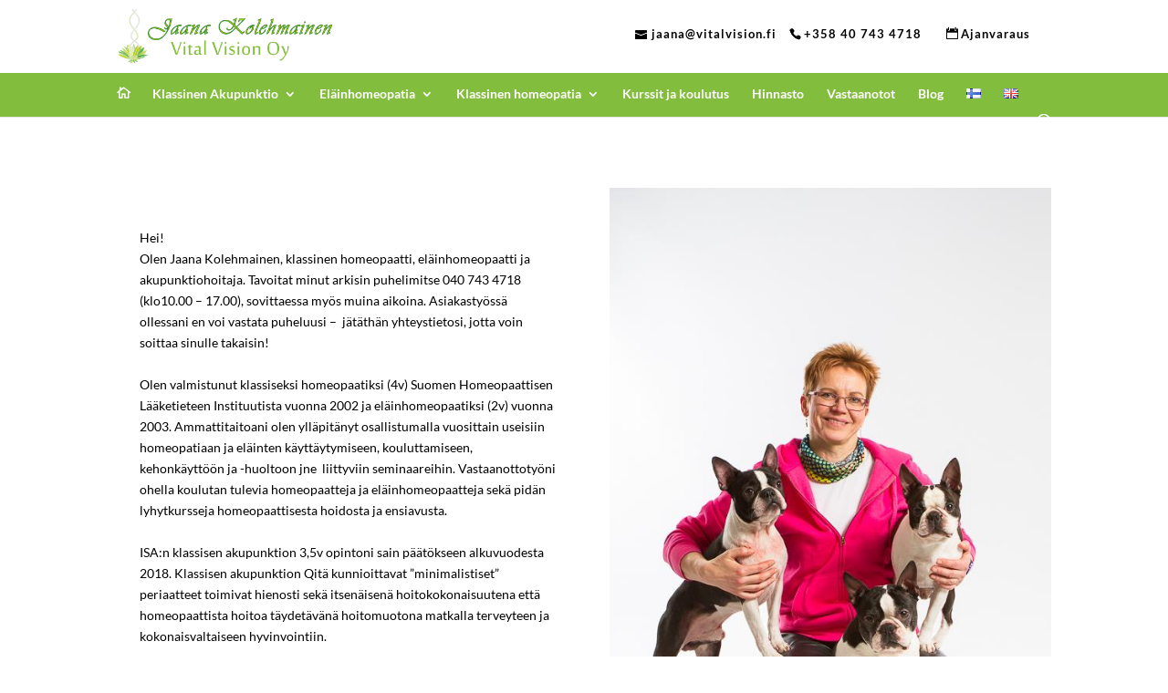

--- FILE ---
content_type: text/css
request_url: https://vitalvision.fi/wp-content/cache/minify/82851.css
body_size: 11350
content:
div[class^=next_b3_testimonial_grid_slider_swiper_].swiper-button-next:after,div[class^=prev_b3_testimonial_grid_slider_swiper_].swiper-button-prev:after{display:none}.et-fb-modal-settings--modules_all .et_fb_b3_testimonial_grid_slider{background-color:#677482!important;color:#b5bdc4!important}.et-fb-modal-settings--modules_all .et_fb_b3_testimonial_grid_slider:hover{background-color:#677482!important;color:#fff!important}.et-fb-modal-settings--modules_all .et_fb_b3_testimonial_grid_slider:before,.et_pb_saved_layouts_list .et_fb_b3_testimonial_grid_slider:before{content:"*"!important}#et-boc .et_pb_b3_testimonial_grid_slider .swiper-pagination{text-align:center}#et-boc .et_pb_testimonial_slider .swiper-pagination{text-align:center}.et-fb-modal-settings--modules_all .et_fb_testimonial_slider{background-color:#677482!important;color:#b5bdc4!important}.et-fb-modal-settings--modules_all .et_fb_testimonial_slider:hover{background-color:#677482!important;color:#fff!important}.et-fb-modal-settings--modules_all .et_fb_testimonial_slider:before,.et_pb_saved_layouts_list .et_fb_testimonial_slider:before{content:"*"!important}.et-fb-modal-settings--modules_all .et_fb_b3_testimonial_archive{background-color:#677482!important;color:#b5bdc4!important}.et-fb-modal-settings--modules_all .et_fb_b3_testimonial_archive:hover{background-color:#677482!important;color:#fff!important}.et-fb-modal-settings--modules_all .et_fb_b3_testimonial_archive:before,.et_pb_saved_layouts_list .et_fb_b3_testimonial_archive:before{content:"*"!important}.wp-pagenavi{clear:both}.wp-pagenavi a, .wp-pagenavi
span{text-decoration:none;border:1px
solid #BFBFBF;padding:3px
5px;margin:2px}.wp-pagenavi a:hover, .wp-pagenavi
span.current{border-color:#000}.wp-pagenavi
span.current{font-weight:bold}/**
 * Swiper 5.4.5
 * Most modern mobile touch slider and framework with hardware accelerated transitions
 * http://swiperjs.com
 *
 * Copyright 2014-2020 Vladimir Kharlampidi
 *
 * Released under the MIT License
 *
 * Released on: June 16, 2020
 */

@font-face{font-family:swiper-icons;src:url("data:application/font-woff;charset=utf-8;base64, [base64]//wADZ2x5ZgAAAywAAADMAAAD2MHtryVoZWFkAAABbAAAADAAAAA2E2+eoWhoZWEAAAGcAAAAHwAAACQC9gDzaG10eAAAAigAAAAZAAAArgJkABFsb2NhAAAC0AAAAFoAAABaFQAUGG1heHAAAAG8AAAAHwAAACAAcABAbmFtZQAAA/gAAAE5AAACXvFdBwlwb3N0AAAFNAAAAGIAAACE5s74hXjaY2BkYGAAYpf5Hu/j+W2+MnAzMYDAzaX6QjD6/4//Bxj5GA8AuRwMYGkAPywL13jaY2BkYGA88P8Agx4j+/8fQDYfA1AEBWgDAIB2BOoAeNpjYGRgYNBh4GdgYgABEMnIABJzYNADCQAACWgAsQB42mNgYfzCOIGBlYGB0YcxjYGBwR1Kf2WQZGhhYGBiYGVmgAFGBiQQkOaawtDAoMBQxXjg/wEGPcYDDA4wNUA2CCgwsAAAO4EL6gAAeNpj2M0gyAACqxgGNWBkZ2D4/wMA+xkDdgAAAHjaY2BgYGaAYBkGRgYQiAHyGMF8FgYHIM3DwMHABGQrMOgyWDLEM1T9/w8UBfEMgLzE////P/5//f/V/xv+r4eaAAeMbAxwIUYmIMHEgKYAYjUcsDAwsLKxc3BycfPw8jEQA/[base64]/uznmfPFBNODM2K7MTQ45YEAZqGP81AmGGcF3iPqOop0r1SPTaTbVkfUe4HXj97wYE+yNwWYxwWu4v1ugWHgo3S1XdZEVqWM7ET0cfnLGxWfkgR42o2PvWrDMBSFj/IHLaF0zKjRgdiVMwScNRAoWUoH78Y2icB/yIY09An6AH2Bdu/UB+yxopYshQiEvnvu0dURgDt8QeC8PDw7Fpji3fEA4z/PEJ6YOB5hKh4dj3EvXhxPqH/SKUY3rJ7srZ4FZnh1PMAtPhwP6fl2PMJMPDgeQ4rY8YT6Gzao0eAEA409DuggmTnFnOcSCiEiLMgxCiTI6Cq5DZUd3Qmp10vO0LaLTd2cjN4fOumlc7lUYbSQcZFkutRG7g6JKZKy0RmdLY680CDnEJ+UMkpFFe1RN7nxdVpXrC4aTtnaurOnYercZg2YVmLN/d/gczfEimrE/fs/bOuq29Zmn8tloORaXgZgGa78yO9/cnXm2BpaGvq25Dv9S4E9+5SIc9PqupJKhYFSSl47+Qcr1mYNAAAAeNptw0cKwkAAAMDZJA8Q7OUJvkLsPfZ6zFVERPy8qHh2YER+3i/BP83vIBLLySsoKimrqKqpa2hp6+jq6RsYGhmbmJqZSy0sraxtbO3sHRydnEMU4uR6yx7JJXveP7WrDycAAAAAAAH//wACeNpjYGRgYOABYhkgZgJCZgZNBkYGLQZtIJsFLMYAAAw3ALgAeNolizEKgDAQBCchRbC2sFER0YD6qVQiBCv/H9ezGI6Z5XBAw8CBK/m5iQQVauVbXLnOrMZv2oLdKFa8Pjuru2hJzGabmOSLzNMzvutpB3N42mNgZGBg4GKQYzBhYMxJLMlj4GBgAYow/P/PAJJhLM6sSoWKfWCAAwDAjgbRAAB42mNgYGBkAIIbCZo5IPrmUn0hGA0AO8EFTQAA") format("woff");font-weight:400;font-style:normal}:root{--swiper-theme-color:#007aff}.swiper-container{margin-left:auto;margin-right:auto;position:relative;overflow:hidden;list-style:none;padding:0;z-index:1}.swiper-container-vertical>.swiper-wrapper{flex-direction:column}.swiper-wrapper{position:relative;width:100%;height:100%;z-index:1;display:flex;transition-property:transform;box-sizing:content-box}.swiper-container-android .swiper-slide,.swiper-wrapper{transform:translate3d(0px,0,0)}.swiper-container-multirow>.swiper-wrapper{flex-wrap:wrap}.swiper-container-multirow-column>.swiper-wrapper{flex-wrap:wrap;flex-direction:column}.swiper-container-free-mode>.swiper-wrapper{transition-timing-function:ease-out;margin:0 auto}.swiper-slide{flex-shrink:0;width:100%;height:100%;position:relative;transition-property:transform}.swiper-slide-invisible-blank{visibility:hidden}.swiper-container-autoheight,.swiper-container-autoheight .swiper-slide{height:auto}.swiper-container-autoheight .swiper-wrapper{align-items:flex-start;transition-property:transform,height}.swiper-container-3d{perspective:1200px}.swiper-container-3d .swiper-cube-shadow,.swiper-container-3d .swiper-slide,.swiper-container-3d .swiper-slide-shadow-bottom,.swiper-container-3d .swiper-slide-shadow-left,.swiper-container-3d .swiper-slide-shadow-right,.swiper-container-3d .swiper-slide-shadow-top,.swiper-container-3d .swiper-wrapper{transform-style:preserve-3d}.swiper-container-3d .swiper-slide-shadow-bottom,.swiper-container-3d .swiper-slide-shadow-left,.swiper-container-3d .swiper-slide-shadow-right,.swiper-container-3d .swiper-slide-shadow-top{position:absolute;left:0;top:0;width:100%;height:100%;pointer-events:none;z-index:10}.swiper-container-3d .swiper-slide-shadow-left{background-image:linear-gradient(to left,rgba(0,0,0,.5),rgba(0,0,0,0))}.swiper-container-3d .swiper-slide-shadow-right{background-image:linear-gradient(to right,rgba(0,0,0,.5),rgba(0,0,0,0))}.swiper-container-3d .swiper-slide-shadow-top{background-image:linear-gradient(to top,rgba(0,0,0,.5),rgba(0,0,0,0))}.swiper-container-3d .swiper-slide-shadow-bottom{background-image:linear-gradient(to bottom,rgba(0,0,0,.5),rgba(0,0,0,0))}.swiper-container-css-mode>.swiper-wrapper{overflow:auto;scrollbar-width:none;-ms-overflow-style:none}.swiper-container-css-mode>.swiper-wrapper::-webkit-scrollbar{display:none}.swiper-container-css-mode>.swiper-wrapper>.swiper-slide{scroll-snap-align:start start}.swiper-container-horizontal.swiper-container-css-mode>.swiper-wrapper{scroll-snap-type:x mandatory}.swiper-container-vertical.swiper-container-css-mode>.swiper-wrapper{scroll-snap-type:y mandatory}:root{--swiper-navigation-size:44px}.swiper-button-next,.swiper-button-prev{position:absolute;top:50%;width:calc(var(--swiper-navigation-size)/ 44 * 27);height:var(--swiper-navigation-size);margin-top:calc(-1 * var(--swiper-navigation-size)/ 2);z-index:10;cursor:pointer;display:flex;align-items:center;justify-content:center;color:var(--swiper-navigation-color,var(--swiper-theme-color))}.swiper-button-next.swiper-button-disabled,.swiper-button-prev.swiper-button-disabled{opacity:.35;cursor:auto;pointer-events:none}.swiper-button-next:after,.swiper-button-prev:after{font-family:swiper-icons;font-size:var(--swiper-navigation-size);text-transform:none!important;letter-spacing:0;text-transform:none;font-variant:initial;line-height:1}.swiper-button-prev,.swiper-container-rtl .swiper-button-next{left:10px;right:auto}.swiper-button-prev:after,.swiper-container-rtl .swiper-button-next:after{content:'prev'}.swiper-button-next,.swiper-container-rtl .swiper-button-prev{right:10px;left:auto}.swiper-button-next:after,.swiper-container-rtl .swiper-button-prev:after{content:'next'}.swiper-button-next.swiper-button-white,.swiper-button-prev.swiper-button-white{--swiper-navigation-color:#ffffff}.swiper-button-next.swiper-button-black,.swiper-button-prev.swiper-button-black{--swiper-navigation-color:#000000}.swiper-button-lock{display:none}.swiper-pagination{position:absolute;text-align:center;transition:.3s opacity;transform:translate3d(0,0,0);z-index:10}.swiper-pagination.swiper-pagination-hidden{opacity:0}.swiper-container-horizontal>.swiper-pagination-bullets,.swiper-pagination-custom,.swiper-pagination-fraction{bottom:10px;left:0;width:100%}.swiper-pagination-bullets-dynamic{overflow:hidden;font-size:0}.swiper-pagination-bullets-dynamic .swiper-pagination-bullet{transform:scale(.33);position:relative}.swiper-pagination-bullets-dynamic .swiper-pagination-bullet-active{transform:scale(1)}.swiper-pagination-bullets-dynamic .swiper-pagination-bullet-active-main{transform:scale(1)}.swiper-pagination-bullets-dynamic .swiper-pagination-bullet-active-prev{transform:scale(.66)}.swiper-pagination-bullets-dynamic .swiper-pagination-bullet-active-prev-prev{transform:scale(.33)}.swiper-pagination-bullets-dynamic .swiper-pagination-bullet-active-next{transform:scale(.66)}.swiper-pagination-bullets-dynamic .swiper-pagination-bullet-active-next-next{transform:scale(.33)}.swiper-pagination-bullet{width:8px;height:8px;display:inline-block;border-radius:100%;background:#000;opacity:.2}button.swiper-pagination-bullet{border:none;margin:0;padding:0;box-shadow:none;-webkit-appearance:none;-moz-appearance:none;appearance:none}.swiper-pagination-clickable .swiper-pagination-bullet{cursor:pointer}.swiper-pagination-bullet-active{opacity:1;background:var(--swiper-pagination-color,var(--swiper-theme-color))}.swiper-container-vertical>.swiper-pagination-bullets{right:10px;top:50%;transform:translate3d(0px,-50%,0)}.swiper-container-vertical>.swiper-pagination-bullets .swiper-pagination-bullet{margin:6px 0;display:block}.swiper-container-vertical>.swiper-pagination-bullets.swiper-pagination-bullets-dynamic{top:50%;transform:translateY(-50%);width:8px}.swiper-container-vertical>.swiper-pagination-bullets.swiper-pagination-bullets-dynamic .swiper-pagination-bullet{display:inline-block;transition:.2s transform,.2s top}.swiper-container-horizontal>.swiper-pagination-bullets .swiper-pagination-bullet{margin:0 4px}.swiper-container-horizontal>.swiper-pagination-bullets.swiper-pagination-bullets-dynamic{left:50%;transform:translateX(-50%);white-space:nowrap}.swiper-container-horizontal>.swiper-pagination-bullets.swiper-pagination-bullets-dynamic .swiper-pagination-bullet{transition:.2s transform,.2s left}.swiper-container-horizontal.swiper-container-rtl>.swiper-pagination-bullets-dynamic .swiper-pagination-bullet{transition:.2s transform,.2s right}.swiper-pagination-progressbar{background:rgba(0,0,0,.25);position:absolute}.swiper-pagination-progressbar .swiper-pagination-progressbar-fill{background:var(--swiper-pagination-color,var(--swiper-theme-color));position:absolute;left:0;top:0;width:100%;height:100%;transform:scale(0);transform-origin:left top}.swiper-container-rtl .swiper-pagination-progressbar .swiper-pagination-progressbar-fill{transform-origin:right top}.swiper-container-horizontal>.swiper-pagination-progressbar,.swiper-container-vertical>.swiper-pagination-progressbar.swiper-pagination-progressbar-opposite{width:100%;height:4px;left:0;top:0}.swiper-container-horizontal>.swiper-pagination-progressbar.swiper-pagination-progressbar-opposite,.swiper-container-vertical>.swiper-pagination-progressbar{width:4px;height:100%;left:0;top:0}.swiper-pagination-white{--swiper-pagination-color:#ffffff}.swiper-pagination-black{--swiper-pagination-color:#000000}.swiper-pagination-lock{display:none}.swiper-scrollbar{border-radius:10px;position:relative;-ms-touch-action:none;background:rgba(0,0,0,.1)}.swiper-container-horizontal>.swiper-scrollbar{position:absolute;left:1%;bottom:3px;z-index:50;height:5px;width:98%}.swiper-container-vertical>.swiper-scrollbar{position:absolute;right:3px;top:1%;z-index:50;width:5px;height:98%}.swiper-scrollbar-drag{height:100%;width:100%;position:relative;background:rgba(0,0,0,.5);border-radius:10px;left:0;top:0}.swiper-scrollbar-cursor-drag{cursor:move}.swiper-scrollbar-lock{display:none}.swiper-zoom-container{width:100%;height:100%;display:flex;justify-content:center;align-items:center;text-align:center}.swiper-zoom-container>canvas,.swiper-zoom-container>img,.swiper-zoom-container>svg{max-width:100%;max-height:100%;object-fit:contain}.swiper-slide-zoomed{cursor:move}.swiper-lazy-preloader{width:42px;height:42px;position:absolute;left:50%;top:50%;margin-left:-21px;margin-top:-21px;z-index:10;transform-origin:50%;animation:swiper-preloader-spin 1s infinite linear;box-sizing:border-box;border:4px solid var(--swiper-preloader-color,var(--swiper-theme-color));border-radius:50%;border-top-color:transparent}.swiper-lazy-preloader-white{--swiper-preloader-color:#fff}.swiper-lazy-preloader-black{--swiper-preloader-color:#000}@keyframes swiper-preloader-spin{100%{transform:rotate(360deg)}}.swiper-container .swiper-notification{position:absolute;left:0;top:0;pointer-events:none;opacity:0;z-index:-1000}.swiper-container-fade.swiper-container-free-mode .swiper-slide{transition-timing-function:ease-out}.swiper-container-fade .swiper-slide{pointer-events:none;transition-property:opacity}.swiper-container-fade .swiper-slide .swiper-slide{pointer-events:none}.swiper-container-fade .swiper-slide-active,.swiper-container-fade .swiper-slide-active .swiper-slide-active{pointer-events:auto}.swiper-container-cube{overflow:visible}.swiper-container-cube .swiper-slide{pointer-events:none;-webkit-backface-visibility:hidden;backface-visibility:hidden;z-index:1;visibility:hidden;transform-origin:0 0;width:100%;height:100%}.swiper-container-cube .swiper-slide .swiper-slide{pointer-events:none}.swiper-container-cube.swiper-container-rtl .swiper-slide{transform-origin:100% 0}.swiper-container-cube .swiper-slide-active,.swiper-container-cube .swiper-slide-active .swiper-slide-active{pointer-events:auto}.swiper-container-cube .swiper-slide-active,.swiper-container-cube .swiper-slide-next,.swiper-container-cube .swiper-slide-next+.swiper-slide,.swiper-container-cube .swiper-slide-prev{pointer-events:auto;visibility:visible}.swiper-container-cube .swiper-slide-shadow-bottom,.swiper-container-cube .swiper-slide-shadow-left,.swiper-container-cube .swiper-slide-shadow-right,.swiper-container-cube .swiper-slide-shadow-top{z-index:0;-webkit-backface-visibility:hidden;backface-visibility:hidden}.swiper-container-cube .swiper-cube-shadow{position:absolute;left:0;bottom:0px;width:100%;height:100%;background:#000;opacity:.6;-webkit-filter:blur(50px);filter:blur(50px);z-index:0}.swiper-container-flip{overflow:visible}.swiper-container-flip .swiper-slide{pointer-events:none;-webkit-backface-visibility:hidden;backface-visibility:hidden;z-index:1}.swiper-container-flip .swiper-slide .swiper-slide{pointer-events:none}.swiper-container-flip .swiper-slide-active,.swiper-container-flip .swiper-slide-active .swiper-slide-active{pointer-events:auto}.swiper-container-flip .swiper-slide-shadow-bottom,.swiper-container-flip .swiper-slide-shadow-left,.swiper-container-flip .swiper-slide-shadow-right,.swiper-container-flip .swiper-slide-shadow-top{z-index:0;-webkit-backface-visibility:hidden;backface-visibility:hidden}
div[class^="ts_next_testi_"].swiper-button-next:after,div[class^="ts_prev_testi_"].swiper-button-prev:after,div[class^="prev_b3_testimonial_grid_slider_swiper_"].swiper-button-prev:after,div[class^="next_b3_testimonial_grid_slider_swiper_"].swiper-button-next:after{display:none}.et-db .b3testimonialgridslider_main , #et-boc
.b3testimonialgridslider_main{position:relative}.et-db .b3testimonialgridslider_main  .swiper-button-prev, #et-boc .b3testimonialgridslider_main  .swiper-button-prev{left:-40px;font-family:'ETmodules' !important}.et-db .b3testimonialgridslider_main .swiper-button-next, #et-boc .b3testimonialgridslider_main .swiper-button-next{right:-40px;font-family:'ETmodules' !important}.et-db .b3testimonialgridslider_main .swiper-button-prev,#et-boc .swiper-button-next, #et-boc .b3testimonialgridslider_main .swiper-button-prev,#et-boc .swiper-button-next{top:45%}.et-db .b3testimonialgridslider_main .b3testimonialgridslider .swiper-wrapper, #et-boc .b3testimonialgridslider_main .b3testimonialgridslider .swiper-wrapper{margin-bottom:85px}.et-db .b3testimonialgridslider_main .ps_pagination .swiper-pagination-bullet, #et-boc .b3testimonialgridslider_main .ps_pagination .swiper-pagination-bullet{width:15px;height:15px}.et-db .b3testimonialgridslider_main .swiper-pagination-bullet.swiper-pagination-bullet-active, #et-boc .b3testimonialgridslider_main .swiper-pagination-bullet.swiper-pagination-bullet-active{background:#a9b5bd none repeat scroll 0 0}.et-db .b3testimonialgridslider_main .swiper-pagination-bullet, #et-boc .b3testimonialgridslider_main .swiper-pagination-bullet{border-radius:100%}.et-db .b3testimonialgridslider_main .swiper-container-horizontal>.swiper-pagination-bullets .swiper-pagination-bullet, #et-boc .b3testimonialgridslider_main .swiper-container-horizontal>.swiper-pagination-bullets .swiper-pagination-bullet{margin:0
4px}.et-db .b3testimonialgridslider_main .swiper-pagination-bullet , #et-boc .b3testimonialgridslider_main .swiper-pagination-bullet{background:#909eab none repeat scroll 0 0}.et-db .b3testimonialgridslider_main .swiper-button-next, #et-boc .b3testimonialgridslider_main .swiper-button-next,
.et-db .b3testimonialgridslider_main .swiper-button-prev, #et-boc .b3testimonialgridslider_main .swiper-button-prev,
.et-db .b3testimonialgridslider_main .swiper-container-rtl .swiper-button-prev, #et-boc .b3testimonialgridslider_main .swiper-container-rtl .swiper-button-prev,
.et-db .b3testimonialgridslider_main .swiper-container-rtl .swiper-button-next, #et-boc .b3testimonialgridslider_main .swiper-container-rtl .swiper-button-next{fill:#a9b5bd}.et-db .b3testimonialgridslider_main .swiper-button-next, #et-boc .b3testimonialgridslider_main .swiper-button-next,
.et-db .b3testimonialgridslider_main .swiper-container-rtl .swiper-button-next, #et-boc .b3testimonialgridslider_main .swiper-container-rtl .swiper-button-next,
.et-db .b3testimonialgridslider_main .swiper-button-prev, #et-boc .b3testimonialgridslider_main .swiper-button-prev,
.et-db .b3testimonialgridslider_main .swiper-container-rtl .swiper-button-prev, #et-boc .b3testimonialgridslider_main .swiper-container-rtl .swiper-button-prev{background-image:none !important;width:auto !important;height:auto !important}.et-db .b3testimonialgridslider_main .testi_readmore a.testi_readmore_a, #et-boc .b3testimonialgridslider_main .testi_readmore
a.testi_readmore_a{font-style:italic}.b3testimonialgridslider_quote:before{position:absolute;font-family:"ETmodules";color:#000;top:70px;left:0px;background:none !important;font-size:300px;content:"\7b";font-style:normal}@media only screen and (max-width: 768px){.b3testimonialgridslider_quote:before{top:40px;font-size:150px}.swiper-button-prev,.swiper-button-next{top:40%}.swiper-button-prev{left:-30px}.swiper-button-next{right:-30px}}.et-db .b3testimonialgridslider_image , #et-boc
.b3testimonialgridslider_image{display:inline-block;margin-right:25px}.et-db .et_pb_b3_testimonial_grid_slider .b3testimonialgridslider_testimonial_text, #et-boc .et_pb_b3_testimonial_grid_slider
.b3testimonialgridslider_testimonial_text{font-size:15px;line-height:1.8em;position:relative;color:#8d8d8d;margin-bottom:20px;text-align:center}.et-db .et_pb_b3_testimonial_grid_slider .b3testimonialgridslider_testimonial_text .et_pb_section, #et-boc .et_pb_b3_testimonial_grid_slider .b3testimonialgridslider_testimonial_text
.et_pb_section{margin:0;padding:0px}.et-db .et_pb_b3_testimonial_grid_slider .b3testimonialgridslider_testimonial_text .et_pb_section .et_pb_row, #et-boc .et_pb_b3_testimonial_grid_slider .b3testimonialgridslider_testimonial_text .et_pb_section
.et_pb_row{padding:0px}.et-db .et_pb_b3_testimonial_grid_slider .b3testimonialgridslider_testimonial_name, #et-boc .et_pb_b3_testimonial_grid_slider .b3testimonialgridslider_testimonial_name,
.et-db .et_pb_b3_testimonial_grid_slider .b3testimonialgridslider_testimonial_company_name, #et-boc .et_pb_b3_testimonial_grid_slider
.b3testimonialgridslider_testimonial_company_name{font-weight:bold;font-size:18px;display:block;color:#424242;text-align:center}.et-db .et_pb_b3_testimonial_grid_slider .b3testimonialgridslider_testimonial_company_name, #et-boc .et_pb_b3_testimonial_grid_slider
.b3testimonialgridslider_testimonial_company_name{margin-bottom:15px}.et-db .et_pb_b3_testimonial_grid_slider .b3testimonialgridslider_testimonial_company_name, #et-boc .et_pb_b3_testimonial_grid_slider .b3testimonialgridslider_testimonial_company_name,#et-boc .b3testimonialgridslider_testimonial_company_name
a{font-weight:bold;font-size:15px}.et-db .coverflow_box_on .swiper-container-3d, #et-boc .coverflow_box_on .swiper-container-3d{padding:35px
0}.et-db .coverflow_box_off .b3testimonialgridslider_grid, #et-boc .coverflow_box_off .b3testimonialgridslider_grid,
.et-db .coverflow_box_on .swiper-slide, #et-boc .coverflow_box_on .swiper-slide{border:1px
solid #dfdfdf}.et-db .b3testimonialgridslider_grid , .et-db #et-boc
.b3testimonialgridslider_grid{padding:25px
25px;border-radius:5px}.et-db .b3testimonialgridslider_grid article, #et-boc .b3testimonialgridslider_grid
article{position:relative}.et-db .b3testimonialgridslider_grid article .b3testimonialgridslider_quote.b3testimonialgridslider_grid_quote:before ,  #et-boc .et-db .b3testimonialgridslider_grid article .b3testimonialgridslider_quote.b3testimonialgridslider_grid_quote:before{font-size:90px}.et-db .b3testimonialgridslider_grid .b3_archive_testimonial_name, #et-boc .b3testimonialgridslider_grid
.b3_archive_testimonial_name{display:block;margin-top:25px}.et-db .et_pb_b3_testimonial_grid_slider .b3testimonialgridslider_testimonial_center, #et-boc .et_pb_b3_testimonial_grid_slider
.b3testimonialgridslider_testimonial_center{text-align:center}.et-db .et_pb_b3_testimonial_grid_slider .b3testimonialgridslider_image, #et-boc .et_pb_b3_testimonial_grid_slider
.b3testimonialgridslider_image{width:100%;margin-right:0;margin-bottom:15px}.et-db .et_pb_b3_testimonial_grid_slider .b3testimonialgridslider_image img, #et-boc .et_pb_b3_testimonial_grid_slider .b3testimonialgridslider_image
img{border-radius:100px;width:105px;height:105px;border-style:solid}.et-db .b3testimonialgridslider_grid article .b3testimonialgridslider_quote.b3testimonialgridslider_grid_quote.quote_icon_class::before, #et-boc .b3testimonialgridslider_grid article .b3testimonialgridslider_quote.b3testimonialgridslider_grid_quote.quote_icon_class::before{left:-25px;top:0px}@media screen and (max-width: 360px){.et-db .b3testimonialgridslider_grid article .b3testimonialgridslider_quote.b3testimonialgridslider_grid_quote::before ,#et-boc .b3testimonialgridslider_grid article .b3testimonialgridslider_quote.b3testimonialgridslider_grid_quote::before{left:-25px}}@font-face{font-family:'TS-Custom-Font';src:url('/wp-content/plugins/divi-testimonial-slider/assets/fonts/TS-Custom-Font.eot?1rlyj6');src:url('/wp-content/plugins/divi-testimonial-slider/assets/fonts/TS-Custom-Font.eot?1rlyj6#iefix') format('embedded-opentype'),
url('/wp-content/plugins/divi-testimonial-slider/assets/fonts/TS-Custom-Font.ttf?1rlyj6') format('truetype'),
url('/wp-content/plugins/divi-testimonial-slider/assets/fonts/TS-Custom-Font.woff?1rlyj6') format('woff'),
url('/wp-content/plugins/divi-testimonial-slider/assets/fonts/TS-Custom-Font.svg?1rlyj6#TS-Custom-Font') format('svg');font-weight:normal;font-style:normal}.b3testimonialgridslider_main [class^="icon-"],.b3testimonialgridslider_main [class*=" icon-"]{font-family:'TS-Custom-Font' !important;speak:none;font-style:normal;font-weight:normal;font-variant:normal;text-transform:none;line-height:1;-webkit-font-smoothing:antialiased;-moz-osx-font-smoothing:grayscale}.b3testimonialgridslider_main .icon-star-solid:before{content:"\e900";font-family:'TS-Custom-Font' !important}.b3testimonialgridslider_main .b3-back-stars.b3star_style1 .icon-star-solid:before{opacity:0.5}.b3testimonialgridslider_main .b3-front-stars.b3star_style1 .icon-star-solid:before{opacity:1}.b3testimonialgridslider_main .icon-star-outline:before{content:"\e901";font-family:'TS-Custom-Font' !important}.b3testimonialgridslider_main .icon-star-rounded-solid:before{content:"\e902";font-family:'TS-Custom-Font' !important}.b3testimonialgridslider_main .b3-back-stars.b3star_style1 .icon-star-rounded-solid:before{opacity:0.5}.b3testimonialgridslider_main .b3-front-stars.b3star_style1 .icon-star-rounded-solid:before{opacity:1}.b3testimonialgridslider_main .icon-star-rounded-outline:before{content:"\e903";font-family:'TS-Custom-Font' !important}.b3testimonialgridslider_main .icon-star-box:before{content:"\e904";font-family:'TS-Custom-Font' !important}.b3testimonialgridslider_main .b3-back-stars.b3star_style1 .icon-star-box:before{opacity:0.3}.b3testimonialgridslider_main .b3-front-stars.b3star_style1 .icon-star-box:before{opacity:1}.b3testimonialgridslider_main .b3-star-rating.b3star_style1 .b3-front-stars i,.b3-star-rating.b3star_style1 .b3-back-stars
i{font-size:2em;font-style:normal}.b3testimonialgridslider_main .b3-star-rating.b3star_style1{display:flex;align-items:center;justify-content:center;margin-bottom:20px}.b3testimonialgridslider_main .b3star_style1 .b3-back-stars{display:flex;color:#FFBC0B;position:relative}.b3testimonialgridslider_main .b3star_style1 .b3-front-stars{display:flex;color:#FFBC0B;overflow:hidden;position:absolute;top:0}.b3testimonialgridslider_main .b3-star-rating.b3star_style2 .b3-front-stars i,.b3-star-rating.b3star_style2 .b3-back-stars
i{font-size:2em}.b3testimonialgridslider_main .b3-star-rating.b3star_style2{display:flex;align-items:center;justify-content:center;margin-bottom:20px}.b3testimonialgridslider_main .b3star_style2 .b3-back-stars{display:flex;color:#ccc;position:relative}.b3testimonialgridslider_main .b3star_style2 .b3-front-stars{display:flex;color:#FFBC0B;overflow:hidden;position:absolute;top:0}.b3testimonialgridslider_main .b3-star-rating-list.b3-star-rating{align-items:left;justify-content:left}.b3testimonialgridslider_main.b3_quote_icon_qstyle1 .b3testimonialgridslider_quote:before{content:"\e905";font-family:'TS-Custom-Font' !important}.b3testimonialgridslider_main.b3_quote_icon_qstyle2 .b3testimonialgridslider_quote:before{content:"\e906";font-family:'TS-Custom-Font' !important}.b3testimonialgridslider_main.b3_quote_icon_qstyle3 .b3testimonialgridslider_quote:before{content:"\e907";font-family:'TS-Custom-Font' !important}.b3testimonialgridslider_main.b3_quote_icon_qstyle4 .b3testimonialgridslider_quote:before{content:"\e908";font-family:'TS-Custom-Font' !important}.b3testimonialgridslider_main.b3_quote_icon_qstyle5 .b3testimonialgridslider_quote:before{content:"\e909";font-family:'TS-Custom-Font' !important}.b3testimonialgridslider_main.b3_quote_icon_qstyle6 .b3testimonialgridslider_quote:before{content:"\e90a";font-family:'TS-Custom-Font' !important}.b3testimonialgridslider_main.b3_quote_icon_qstyle7 .b3testimonialgridslider_quote:before{content:"\e912";font-family:'TS-Custom-Font' !important}.b3testimonialgridslider_main.b3_quote_icon_qstyle8 .b3testimonialgridslider_quote:before{content:"\e913";font-family:'TS-Custom-Font' !important}.b3testimonialgridslider_main.b3_quote_icon_qstyle9 .b3testimonialgridslider_quote:before{content:"\e914";font-family:'TS-Custom-Font' !important}.b3testimonialgridslider_main.b3_quote_icon_qstyle10 .b3testimonialgridslider_quote:before{content:"\e915";font-family:'TS-Custom-Font' !important}.b3testimonialgridslider_main.b3_quote_icon_qstyle11 .b3testimonialgridslider_quote:before{content:"\e916";font-family:'TS-Custom-Font' !important}.b3testimonialgridslider_main.b3_quote_icon_qstyle12 .b3testimonialgridslider_quote:before{content:"\e917";font-family:'TS-Custom-Font' !important}.b3testimonialgridslider_main.b3_quote_icon_qstyle13 .b3testimonialgridslider_quote:before{content:"\e918";font-family:'TS-Custom-Font' !important}.b3testimonialgridslider_main.b3_quote_icon_qstyle14 .b3testimonialgridslider_quote:before{content:"\e919";font-family:'TS-Custom-Font' !important}.b3testimonialgridslider_main.b3_quote_icon_qstyle15 .b3testimonialgridslider_quote:before{content:"\e91a";font-family:'TS-Custom-Font' !important}.et_pb_b3_testimonial_grid_slider .swiper-button-prev:before{content:"\34";font-family:'ETmodules' !important;font-size:48px}.et_pb_b3_testimonial_grid_slider .swiper-button-next:before{content:"\35";font-family:'ETmodules' !important;font-size:48px}.et_pb_b3_testimonial_grid_slider .swiper-button-next:before,
.et_pb_b3_testimonial_grid_slider .swiper-button-prev:before{content:attr(data-icon);font-family:'ETmodules'}.et-db .b3_gs_arrow_hover .swiper-button-next,#et-boc .b3_gs_arrow_hover .swiper-button-next ,.b3_gs_arrow_hover .swiper-button-prev{opacity:0;-webkit-transition:all .2s ease-in-out;-moz-transition:all .2s ease-in-out;transition:all .2s ease-in-out}.et-db .b3_gs_arrow_hover .swiper-button-next,#et-boc .b3_gs_arrow_hover .swiper-button-next{right:-80px}.et-db .b3_gs_arrow_hover .swiper-button-prev,#et-boc .b3_gs_arrow_hover .swiper-button-prev{left:-80px}.et-db .b3_gs_arrow_hover:hover .swiper-button-next,#et-boc .b3_gs_arrow_hover:hover .swiper-button-next ,.b3_gs_arrow_hover:hover .swiper-button-prev{opacity:1}.et-db .b3_gs_arrow_hover:hover .swiper-button-next,#et-boc .b3_gs_arrow_hover:hover .swiper-button-next{right:-40px}.et-db .b3_gs_arrow_hover:hover .swiper-button-prev,#et-boc .b3_gs_arrow_hover:hover .swiper-button-prev{left:-40px}.et-db .et_pb_b3_testimonial_grid_slider .swiper-wrapper,#et-boc .et_pb_b3_testimonial_grid_slider .swiper-wrapper{transition-property:transform}.et-db .et_pb_b3_testimonial_grid_slider .swiper-pagination,#et-boc .et_pb_b3_testimonial_grid_slider .swiper-pagination{text-align:center}.et-fb-modal__support-notice{display:none;}
.et-fb-modal-settings--modules_all .et_fb_testimonial_slider,
.et-fb-modal-settings--modules_all .et_fb_b3_testimonial_archive,
.et-fb-modal-settings--modules_all .et_fb_b3_testimonial_grid_slider{background-color:#677482 !important;color:#b5bdc4  !important;}

.et-fb-modal-settings--modules_all .et_fb_testimonial_slider:hover,
.et-fb-modal-settings--modules_all .et_fb_b3_testimonial_archive:hover,
.et-fb-modal-settings--modules_all .et_fb_b3_testimonial_grid_slider:hover{background-color:#677482 !important;color:#FFFFFF  !important;}

.et-fb-modal-settings--modules_all .et_fb_testimonial_slider:before, 
.et_pb_saved_layouts_list .et_fb_testimonial_slider:before,
.et-fb-modal-settings--modules_all .et_fb_b3_testimonial_archive:before, 
.et_pb_saved_layouts_list .et_fb_b3_testimonial_archive:before ,
.et-fb-modal-settings--modules_all .et_fb_b3_testimonial_grid_slider:before, 
.et_pb_saved_layouts_list .et_fb_b3_testimonial_grid_slider:before{
   content: "*";
}
.et-db .et_pb_testimonial_slider .swiper-pagination, #et-boc .et_pb_testimonial_slider .swiper-pagination{text-align: center;}
/*Star & Quote CSS */
@font-face {
  font-family: 'TS-Custom-Font';
  src:  url('/wp-content/plugins/divi-testimonial-slider/assets/fonts/TS-Custom-Font.eot?1rlyj6');
  src:  url('/wp-content/plugins/divi-testimonial-slider/assets/fonts/TS-Custom-Font.eot?1rlyj6#iefix') format('embedded-opentype'),
    url('/wp-content/plugins/divi-testimonial-slider/assets/fonts/TS-Custom-Font.ttf?1rlyj6') format('truetype'),
    url('/wp-content/plugins/divi-testimonial-slider/assets/fonts/TS-Custom-Font.woff?1rlyj6') format('woff'),
    url('/wp-content/plugins/divi-testimonial-slider/assets/fonts/TS-Custom-Font.svg?1rlyj6#TS-Custom-Font') format('svg');
  font-weight: normal;
  font-style: normal;
}
.et_pb_testimonial_slider [class^="icon-"],.et_pb_testimonial_slider [class*=" icon-"] {
  /* use !important to prevent issues with browser extensions that change fonts */
  font-family: 'TS-Custom-Font' !important;speak: none;font-style: normal;font-weight: normal;font-variant: normal;text-transform: none;line-height: 1;
  /* Better Font Rendering =========== */
  -webkit-font-smoothing: antialiased;-moz-osx-font-smoothing: grayscale;
}
/*Star Rating CSS*/
.et_pb_testimonial_slider .icon-star-solid:before {content: "\e900";font-family: 'TS-Custom-Font' !important;}
.et_pb_testimonial_slider .b3-back-stars.b3star_style1 .icon-star-solid:before{opacity:0.5;}
.et_pb_testimonial_slider .b3-front-stars.b3star_style1 .icon-star-solid:before{opacity:1;}

.et_pb_testimonial_slider .icon-star-outline:before {content: "\e901";font-family: 'TS-Custom-Font' !important;}

.et_pb_testimonial_slider .icon-star-rounded-solid:before {content: "\e902";font-family: 'TS-Custom-Font' !important;}
.et_pb_testimonial_slider .b3-back-stars.b3star_style1 .icon-star-rounded-solid:before{opacity:0.5;}
.et_pb_testimonial_slider .b3-front-stars.b3star_style1 .icon-star-rounded-solid:before{opacity:1;}

.et_pb_testimonial_slider .icon-star-rounded-outline:before {content: "\e903";font-family: 'TS-Custom-Font' !important;}

.et_pb_testimonial_slider .icon-star-box:before {content: "\e904";font-family: 'TS-Custom-Font' !important;}
.et_pb_testimonial_slider .b3-back-stars.b3star_style1 .icon-star-box:before{opacity:0.3;}
.et_pb_testimonial_slider .b3-front-stars.b3star_style1 .icon-star-box:before{opacity:1;}
/*Quote CSS*/
.et_pb_slide_testi:before {z-index: -1;position: absolute;font-family: "ETmodules";color: #e8e8e8;top: 50px;left: 0px;background: none !important;font-size: 300px;content: "\7b";}
.et_pb_testimonial_slider.b3_quote_icon_qstyle1 .et_pb_slide_testi:before{content: "\e905";font-family: 'TS-Custom-Font' !important;}
.et_pb_testimonial_slider.b3_quote_icon_qstyle2 .et_pb_slide_testi:before {content: "\e906";font-family: 'TS-Custom-Font' !important;}
.et_pb_testimonial_slider.b3_quote_icon_qstyle3 .et_pb_slide_testi:before{content: "\e907";font-family: 'TS-Custom-Font' !important;}
.et_pb_testimonial_slider.et_pb_testimonial_slider .b3_quote_icon_qstyle4 .et_pb_slide_testi:before {content: "\e908";font-family: 'TS-Custom-Font' !important;}
.et_pb_testimonial_slider.b3_quote_icon_qstyle5 .et_pb_slide_testi:before {content: "\e909";font-family: 'TS-Custom-Font' !important;}
.et_pb_testimonial_slider.b3_quote_icon_qstyle6 .et_pb_slide_testi:before  {content: "\e90a";font-family: 'TS-Custom-Font' !important;}
.et_pb_testimonial_slider.b3_quote_icon_qstyle7 .et_pb_slide_testi:before  {content: "\e912";font-family: 'TS-Custom-Font' !important;}
.et_pb_testimonial_slider.b3_quote_icon_qstyle8 .et_pb_slide_testi:before  {content: "\e913";font-family: 'TS-Custom-Font' !important;}
.et_pb_testimonial_slider.b3_quote_icon_qstyle9 .et_pb_slide_testi:before  {content: "\e914";font-family: 'TS-Custom-Font' !important;}
.et_pb_testimonial_slider.b3_quote_icon_qstyle10 .et_pb_slide_testi:before {content: "\e915";font-family: 'TS-Custom-Font' !important;}
.et_pb_testimonial_slider.b3_quote_icon_qstyle11 .et_pb_slide_testi:before {content: "\e916";font-family: 'TS-Custom-Font' !important;}
.et_pb_testimonial_slider.b3_quote_icon_qstyle12 .et_pb_slide_testi:before{content: "\e917";font-family: 'TS-Custom-Font' !important;}
.et_pb_testimonial_slider.b3_quote_icon_qstyle13 .et_pb_slide_testi:before {content: "\e918";font-family: 'TS-Custom-Font' !important;}
.et_pb_testimonial_slider.b3_quote_icon_qstyle14 .et_pb_slide_testi:before{content: "\e919";font-family: 'TS-Custom-Font' !important;}
.et_pb_testimonial_slider.b3_quote_icon_qstyle15 .et_pb_slide_testi:before{content: "\e91a";font-family: 'TS-Custom-Font' !important;}
@media only screen and (max-width: 768px) {
.et_pb_slides_testi:before {top: 40px; font-size: 150px;}
}
/*Arrow Icon CSS*/
/*Show Arrow CSS*/
.b3_ts_slider.et_pb_testimonial_slider:hover .swiper-button-prev {left: 0px;opacity: 1;font-family: 'ETmodules' !important;}
.b3_ts_slider.et_pb_testimonial_slider:hover .swiper-button-next {right: 0px;opacity: 1;font-family: 'ETmodules' !important;}
.b3_ts_slider.et_pb_testimonial_slider .swiper-button-prev {left: -22px;}
.b3_ts_slider.et_pb_testimonial_slider .swiper-button-next {right: -22px;}
.b3_ts_slider.et_pb_testimonial_slider .swiper-button-prev,.b3_ts_slider.et_pb_testimonial_slider .swiper-button-next {
    z-index: 100;
    opacity: 0;
    font-size: 48px;
    -webkit-transition: all 0.2s ease-in-out;
    -moz-transition: all 0.2s ease-in-out;
    transition: all 0.2s ease-in-out;
	font-family: 'ETmodules' !important;
}
.et_pb_testimonial_slider:not(.b3_ts_slider) .swiper-button-prev.swiper-button-disabled,.et_pb_testimonial_slider:not(.b3_ts_slider) .swiper-button-next.swiper-button-disabled {opacity: 1;}
/*---------- star rating ----------*/
.b3-star-rating.b3star_style1 .b3-front-stars i,.b3-star-rating.b3star_style1 .b3-back-stars i{font-size: 1.5em;}
.b3-star-rating.b3star_style1 {display: flex;align-items: center;justify-content: center;margin-bottom: 20px;}
.b3star_style1 .b3-back-stars {display: flex;color: #FFBC0B;position: relative;}
.b3star_style1 .b3-front-stars {display: flex;color: #FFBC0B;overflow: hidden;position: absolute;top: 0;}

.b3-star-rating.b3star_style2 .b3-front-stars i,.b3-star-rating.b3star_style2 .b3-back-stars i{font-size: 2em;}
.b3-star-rating.b3star_style2 {display: flex;align-items: center;justify-content: center;margin-bottom: 20px;}
.b3star_style2 .b3-back-stars {display: flex;color: #ccc;position: relative;/*text-shadow: 2px 2px 2px #ccc;*/}
.b3star_style2 .b3-front-stars {display: flex;color: #FFBC0B;overflow: hidden;position: absolute;top: 0; }
.b3-star-rating-list.b3-star-rating{align-items:left;justify-content: left;}

/*** General Styles ***/
.et_pb_testimonial_slider .swiper-pagination-bullets,.et_divi_builder #et_builder_outer_content .et_pb_testimonial_slider .swiper-pagination-bullets{position:relative;bottom:10px;}
.et_pb_testimonial_slider.et_pb_slider_with_overlay .et_pb_slide_overlay_container {position:relative;}
.et_pb_slide_image_testi img,.et_pb_slide_image_testi_responsive img{background-color: #000000 !important;background-size: contain;/*border-radius: 100px !important;*/
display: inline-block;margin-left: 12px;margin-right: 12px;text-indent: -9999px;transition: all 0.6s ease 0s;}
.et_pb_testimonial_slider .et_pb_slide_testi{box-shadow: none !important;}
.et-db .et_pb_testimonial_slider .et_pb_slide_description_testi, #et-boc .et_pb_testimonial_slider .et_pb_slide_description_testi {padding: 0 0 60px;text-shadow: inherit;}
.et_pb_testimonial_slider .et_pb_slide_description_image {padding: 0 0 25px;text-shadow: inherit;}
.et_pb_testimonial_slider .et_pb_slides_testi .et_pb_slide_testi{box-shadow: 0 0 10px rgba(0, 0, 0, 0) inset;}
.et_pb_testimonial_slider .et_pb_slide_content_testi {color: #9aa1a8 ;font-family: "Lora",Georgia,"Times New Roman",serif;font-size: 20px ;line-height:1.6em;}
.et_pb_testimonial_slider .et_pb_slide_testi .et_pb_slide_title_name {color: #0c283d;}
.et_pb_testimonial_slider .et_pb_slide_title_name {margin-top: 20px;}
.et_pb_testimonial_slider .et_pb_slide_testi .company_name, .et_pb_testimonial_slider .et_pb_slide_testi .company_name a {color: #e3464b;}
.et_pb_testimonial_slider .swiper-pagination-bullets .swiper-pagination-bullet-active,.et_divi_builder #et_builder_outer_content .et_pb_testimonial_slider .swiper-pagination-bullets .swiper-pagination-bullet-active{filter: brightness(100%);}
.et_pb_testimonial_slider .swiper-pagination-bullets span,.et_divi_builder #et_builder_outer_content .et_pb_testimonial_slider .swiper-pagination-bullets span{
  height: 80px ;width: 80px ;margin-left: 10px;margin-right: 10px;
  transition: all 0.6s ease 0s;-webkit-transition: all 0.6s ease 0s;-moz-transition: all 0.6s ease 0s;-o-transition: all 0.6s ease 0s;
  display: inline-block;
  text-indent: -9999px;filter: brightness(50%);border-radius: 0;border-style:solid;
}
.et_pb_testimonial_slider .swiper-pagination-bullets span:hover,.et_divi_builder #et_builder_outer_content .et_pb_testimonial_slider .swiper-pagination-bullets span:hover{filter: brightness(100%);}
.et_pb_testimonial_slider .swiper-pagination-bullets .swiper-pagination-bullet-active,.et_divi_builder #et_builder_outer_content .et_pb_testimonial_slider .swiper-pagination-bullets .swiper-pagination-bullet-active{
filter: brightness(100%);transform: translateY(-10px);}
.et_pb_testimonial_slider.b3_ts_image_top_on .swiper-pagination-bullets .swiper-pagination-bullet-active,.et_divi_builder #et_builder_outer_content .et_pb_testimonial_slider.b3_ts_image_top_on .swiper-pagination-bullets .swiper-pagination-bullet-active  {filter: brightness(100%);transform: translateY(-10px);}
.et_pb_testimonial_slider {max-width: 1280px;margin: auto;}
.et_pb_testimonial_slider.b3_content_animation .swiper-slide-active .et_pb_slide_description_testi {
    -webkit-animation-name: fadeIn;-moz-animation-name: fadeIn;-ms-animation-name: fadeIn;-o-animation-name: fadeIn;animation-name: fadeIn;
    -webkit-animation-duration: .6s;-moz-animation-duration: .6s;-ms-animation-duration: .6s;-o-animation-duration: .6s;animation-duration: .6s;
    -webkit-animation-timing-function: ease-in-out;-moz-animation-timing-function: ease-in-out;-ms-animation-timing-function: ease-in-out;
    -o-animation-timing-function: ease-in-out;animation-timing-function: ease-in-out;
    -webkit-animation-delay: .6s;-moz-animation-delay: .6s;-ms-animation-delay: .6s;-o-animation-delay: .6s;animation-delay: .6s;
    -webkit-animation-fill-mode: both;-moz-animation-fill-mode: both;-ms-animation-fill-mode: both;-o-animation-fill-mode: both;animation-fill-mode: both;
}
.et_pb_testimonial_slider .et_pb_slide_image_testi_responsive{visibility:hidden;height: 0;}
.et_pb_testimonial_slider.b3_content_animation .et_pb_slide_image_testi_responsive{
		-webkit-animation-name: fadeIn ;-moz-animation-name: fadeIn;-ms-animation-name: fadeIn;-o-animation-name: fadeIn;animation-name: fadeIn;
		-webkit-animation-duration: .6s !important;-moz-animation-duration: .6s !important;-ms-animation-duration: .6s !important;-o-animation-duration: .6s !important;animation-duration: .8s !important;
		-webkit-animation-timing-function: ease-in-out !important;-moz-animation-timing-function: ease-in-out !important;-ms-animation-timing-function: ease-in-out !important;-o-animation-timing-function: ease-in-out !important;animation-timing-function: ease-in-out !important;
		-webkit-animation-delay: .7s !important;-moz-animation-delay: .7s !important;-ms-animation-delay: .7s !important;-o-animation-delay: .7s !important;animation-delay: .7s !important;
		-webkit-animation-fill-mode: both !important;-moz-animation-fill-mode: both !important;-ms-animation-fill-mode: both !important;-o-animation-fill-mode: both !important;animation-fill-mode: both !important;							
}
.et_pb_testimonial_slider .swiper-button-prev:before {content: "\34"; font-family: 'ETmodules' !important;font-size:48px;}
.et_pb_testimonial_slider .swiper-button-next:before {content: "\35"; font-family: 'ETmodules' !important;font-size:48px;}

.et_pb_testimonial_slider .swiper-button-next:before,
.et_pb_testimonial_slider .swiper-button-prev:before {
  content: attr(data-icon);font-family: 'ETmodules';
}
.et_pb_testimonial_slider .swiper-button-next:after,
.et_pb_testimonial_slider .swiper-button-prev:after {
  content: none;
}
.slide_image_top{margin-bottom:25px;}
.slide_image_top_div.et_pb_slide_testi:before{top:70px;}
.b3_ts_image_top_on.et_pb_testimonial_slider .swiper-pagination-bullets, .et_divi_builder #et_builder_outer_content .b3_ts_image_top_on.et_pb_testimonial_slider .swiper-pagination-bullets {bottom: -15px;}
/*** RESPONSIVE ***/
@media only screen and (max-width : 980px) {
.et_pb_testimonial_slider .et_pb_slide_content_testi {font-size: 20px !important;line-height: 1.8em !important;}
}
@media only screen and (max-width: 768px) {
.et_pb_testimonial_slider.client_image_class .swiper-pagination-bullets span,.et_divi_builder #et_builder_outer_content .et_pb_testimonial_slider.client_image_class .swiper-pagination-bullets span {
height: 80px !important;width: 80px !important;margin-left: 4px;margin-right: 4px;}
.et-db .et_pb_testimonial_slider .et_pb_slide_description_testi, #et-boc .et_pb_testimonial_slider .et_pb_slide_description_testi {padding: 0 0 20px !important;text-shadow: inherit;}
.et_pb_testimonial_slider.client_image_class  .et_pb_slide_title_name { margin-bottom: 30px;}
.client_image_class.et_pb_single_client_image .et_pb_slides_testi { padding-bottom: 0px;}
.et_pb_testimonial_slider .et_pb_slide_content_testi {font-size: 16px !important;}
.et_pb_testimonial_slider .et_pb_slide_content_testi {line-height: 1.6em!important;}
}
@media only screen and (max-width: 767px) {
.et_pb_testimonial_slider .swiper-pagination-bullets,.et_divi_builder #et_builder_outer_content .et_pb_testimonial_slider .swiper-pagination-bullets{height:auto;}
}
@media only screen and (max-width: 480px) {
.et_pb_testimonial_slider .et_pb_slide_content_testi {font-size: 16px !important;}
}
@media only screen and (max-width: 487px) {
.et_pb_testimonial_slider .et_pb_slide_content_testi {line-height: 1.6em!important;}
}
/*Single testimonial page*/
.single-testimonials.et_right_sidebar #main-content .container::before{content:inherit;}
.single-testimonials .et_pb_slide_title_name_testi{text-align:center;margin-bottom:50px;}
.single-testimonials .et_pb_slide_image_testi{text-align:center;}
.single-testimonials .company_name{color:#ed2d60;}
/*New*/
.et_pb_testimonial_slider .swiper-pagination{position:relative;}
.et_pb_testimonial_slider .swiper-pagination-bullet{cursor:pointer;}
.et-db .et_pb_testimonial_slider .et_pb_slide_testi, #et-boc .et_pb_testimonial_slider .et_pb_slide_testi  { text-align: center;list-style: none !important;}
.et_pb_testimonial_slider .swiper-button-prev{left:0px;}
.et_pb_testimonial_slider .swiper-button-next{right:0;}
.et_pb_testimonial_slider.client_image_class .swiper-pagination-bullets span, .et_divi_builder #et_builder_outer_content .et_pb_testimonial_slider.client_image_class .swiper-pagination-bullets span{background-size: cover;background-repeat: no-repeat;background-position: center top;}
.et_pb_testimonial_slider.dot_nav_class .swiper-pagination-bullets span {height: 15px !important;width: 15px !important;margin-left: 5px;margin-right: 5px;}
.et_pb_testimonial_slider.dot_nav_class .et_pb_slide_description_testi{padding: 0 0 50px;}
.et_pb_testimonial_slider.dot_nav_class_off .swiper-pagination-bullets{display:none;}
.et_pb_testimonial_slider.dot_nav_class_off .et_pb_slide_description_testi{padding: 0px;}
@media only screen and (max-width: 768px) {
.et_pb_testimonial_slider.client_image_class .swiper-pagination-bullets,.et_divi_builder #et_builder_outer_content .et_pb_testimonial_slider.client_image_class .swiper-pagination-bullets{display:none !important;}
.et_pb_testimonial_slider.client_image_class .et_pb_slide_image_testi_responsive  {visibility:visible;height: auto;}
}
.et-db .et_pb_testimonial_slider .swiper-wrapper , #et-boc .et_pb_testimonial_slider .swiper-wrapper {
  transition-property: transform;
}#et-boc .et-fb-modal__support-notice,
.et-db .et-fb-modal__support-notice
{display:none;}
/*Infinite Scrolling*/
#et-boc .b3_archive_testimonial_loadmore_main,
.et-db .b3_archive_testimonial_loadmore_main
{text-align: center;display:block;clear: both;}
.et-db .b3_archive_testimonial_loadmore ,
#et-boc .b3_archive_testimonial_loadmore {width:auto;background:#ed2d60;color:#fff;display:inline-block;position:relative; -webkit-transition:padding .25s ease-in-out,width .25s ease-in-out; transition:padding .25s ease-in-out,width .25s ease-in-out;text-align:center;cursor:pointer;}
.et-db .b3_archive_testimonial_loadmore:hover,
#et-boc .b3_archive_testimonial_loadmore:hover {background-color:#ed2d60cc;color:#fff;}
.et-db .infinite_loader,
#et-boc .infinite_loader{display:none;}
.et-db .b3_archive_testimonial_loader,
#et-boc .b3_archive_testimonial_loader{clear:both;}
.et-db .b3_archive_archive_pagination_loader,
#et-boc .b3_archive_archive_pagination_loader{display:none;}
/* loader-ellips
------------------------- */
.et-db .loader-ellips , #et-boc .loader-ellips {font-size: 20px;position: relative;width: 4em;height: 1em;margin: 10px auto;}
.et-db .loader-ellips__dot , #et-boc .loader-ellips__dot {display: block;width: 1em;height: 1em;border-radius: 0.5em;background: #555;position: absolute;animation-duration: 0.5s;animation-timing-function: ease;animation-iteration-count: infinite;}
.et-db .loader-ellips__dot:nth-child(1),.loader-ellips__dot:nth-child(2) , #et-boc .loader-ellips__dot:nth-child(1),.loader-ellips__dot:nth-child(2) {left: 0;}
.et-db .loader-ellips__dot:nth-child(3) , #et-boc .loader-ellips__dot:nth-child(3) { left: 1.5em; }
.et-db .loader-ellips__dot:nth-child(4) , #et-boc .loader-ellips__dot:nth-child(4) { left: 3em; }
@keyframes reveal {
  from { transform: scale(0.001); }
  to { transform: scale(1); }
}
@keyframes slide {
  to { transform: translateX(1.5em) }
}
.et-db .loader-ellips__dot:nth-child(1) , #et-boc .loader-ellips__dot:nth-child(1) {animation-name: reveal;}
.et-db .loader-ellips__dot:nth-child(2),.loader-ellips__dot:nth-child(3) , #et-boc .loader-ellips__dot:nth-child(2),.loader-ellips__dot:nth-child(3) {animation-name: slide;}
.et-db .loader-ellips__dot:nth-child(4) , #et-boc .loader-ellips__dot:nth-child(4) {animation-name: reveal;animation-direction: reverse;}
/*Quote,Star Rating*/
@font-face {
  font-family: 'TS-Custom-Font';
  src:  url('/wp-content/plugins/divi-testimonial-slider/assets/fonts/TS-Custom-Font.eot?1rlyj6');
  src:  url('/wp-content/plugins/divi-testimonial-slider/assets/fonts/TS-Custom-Font.eot?1rlyj6#iefix') format('embedded-opentype'),
    url('/wp-content/plugins/divi-testimonial-slider/assets/fonts/TS-Custom-Font.ttf?1rlyj6') format('truetype'),
    url('/wp-content/plugins/divi-testimonial-slider/assets/fonts/TS-Custom-Font.woff?1rlyj6') format('woff'),
    url('/wp-content/plugins/divi-testimonial-slider/assets/fonts/TS-Custom-Font.svg?1rlyj6#TS-Custom-Font') format('svg');
  font-weight: normal;
  font-style: normal;
}
.et-db #et-boc .b3_archive_testimonial_view [class^="icon-"],
#et-boc .b3_archive_testimonial_view [class^="icon-"],.b3_archive_testimonial_view [class*=" icon-"] {
  /* use !important to prevent issues with browser extensions that change fonts */
  font-family: 'TS-Custom-Font' !important;
  font-style: normal;font-weight: normal;font-variant: normal;text-transform: none;line-height: 1;
  /* Better Font Rendering =========== */
  -webkit-font-smoothing: antialiased;-moz-osx-font-smoothing: grayscale;
}
/*Star Rating CSS*/
.et-db .b3_archive_testimonial_view .icon-star-solid:before , #et-boc .b3_archive_testimonial_view .icon-star-solid:before {content: "\e900";font-family: 'TS-Custom-Font' !important;}
.et-db .b3_archive_testimonial_view .b3-back-stars.b3star_style1 .icon-star-solid:before, #et-boc .b3_archive_testimonial_view .b3-back-stars.b3star_style1 .icon-star-solid:before{opacity:0.5;}
.et-db .b3_archive_testimonial_view .b3-front-stars.b3star_style1 .icon-star-solid:before, #et-boc .b3_archive_testimonial_view .b3-front-stars.b3star_style1 .icon-star-solid:before{opacity:1;}

.et-db .b3_archive_testimonial_view .icon-star-outline:before , #et-boc .b3_archive_testimonial_view .icon-star-outline:before {content: "\e901";font-family: 'TS-Custom-Font' !important;}

.et-db .b3_archive_testimonial_view .icon-star-rounded-solid:before , #et-boc .b3_archive_testimonial_view .icon-star-rounded-solid:before {content: "\e902";font-family: 'TS-Custom-Font' !important;}
.et-db .b3_archive_testimonial_view .b3-back-stars.b3star_style1 .icon-star-rounded-solid:before, #et-boc .b3_archive_testimonial_view .b3-back-stars.b3star_style1 .icon-star-rounded-solid:before{opacity:0.5;}
.et-db .b3_archive_testimonial_view .b3-front-stars.b3star_style1 .icon-star-rounded-solid:before, #et-boc .b3_archive_testimonial_view .b3-front-stars.b3star_style1 .icon-star-rounded-solid:before{opacity:1;}

.et-db .b3_archive_testimonial_view .icon-star-rounded-outline:before, #et-boc .b3_archive_testimonial_view .icon-star-rounded-outline:before {content: "\e903";font-family: 'TS-Custom-Font' !important;}

.et-db .b3_archive_testimonial_view .icon-star-box:before , #et-boc .b3_archive_testimonial_view .icon-star-box:before {content: "\e904";font-family: 'TS-Custom-Font' !important;}
.et-db .b3_archive_testimonial_view .b3-back-stars.b3star_style1 .icon-star-box:before, #et-boc .b3_archive_testimonial_view .b3-back-stars.b3star_style1 .icon-star-box:before{opacity:0.3;}
.et-db .b3_archive_testimonial_view .b3-front-stars.b3star_style1 .icon-star-box:before, #et-boc .b3_archive_testimonial_view .b3-front-stars.b3star_style1 .icon-star-box:before{opacity:1;}
/*Quote CSS*/
.et-db .b3_archive_testimonial_view.b3_quote_icon_qstyle1 .b3_quote:before, #et-boc .b3_archive_testimonial_view.b3_quote_icon_qstyle1 .b3_quote:before{content: "\e905";font-family: 'TS-Custom-Font' !important;}
.et-db .b3_archive_testimonial_view.b3_quote_icon_qstyle2 .b3_quote:before , #et-boc .b3_archive_testimonial_view.b3_quote_icon_qstyle2 .b3_quote:before {content: "\e906";font-family: 'TS-Custom-Font' !important;}
.et-db .b3_archive_testimonial_view.b3_quote_icon_qstyle3 .b3_quote:before, #et-boc .b3_archive_testimonial_view.b3_quote_icon_qstyle3 .b3_quote:before{content: "\e907";font-family: 'TS-Custom-Font' !important;}
.et-db .b3_archive_testimonial_view.b3_quote_icon_qstyle4 .b3_quote:before , #et-boc .b3_archive_testimonial_view.b3_quote_icon_qstyle4 .b3_quote:before {content: "\e908";font-family: 'TS-Custom-Font' !important;}
.et-db .b3_archive_testimonial_view.b3_quote_icon_qstyle5 .b3_quote:before , #et-boc .b3_archive_testimonial_view.b3_quote_icon_qstyle5 .b3_quote:before {content: "\e909";font-family: 'TS-Custom-Font' !important;}
.et-db .b3_archive_testimonial_view.b3_quote_icon_qstyle6 .b3_quote:before , #et-boc .b3_archive_testimonial_view.b3_quote_icon_qstyle6 .b3_quote:before  {content: "\e90a";font-family: 'TS-Custom-Font' !important;}
.et-db .b3_archive_testimonial_view.b3_quote_icon_qstyle7 .b3_quote:before  , #et-boc .b3_archive_testimonial_view.b3_quote_icon_qstyle7 .b3_quote:before  {content: "\e912";font-family: 'TS-Custom-Font' !important;}
.et-db .b3_archive_testimonial_view.b3_quote_icon_qstyle8 .b3_quote:before , #et-boc .b3_archive_testimonial_view.b3_quote_icon_qstyle8 .b3_quote:before  {content: "\e913";font-family: 'TS-Custom-Font' !important;}
.et-db .b3_archive_testimonial_view.b3_quote_icon_qstyle9 .b3_quote:before , #et-boc .b3_archive_testimonial_view.b3_quote_icon_qstyle9 .b3_quote:before  {content: "\e914";font-family: 'TS-Custom-Font' !important;}
.et-db .b3_archive_testimonial_view.b3_quote_icon_qstyle10 .b3_quote:before, #et-boc .b3_archive_testimonial_view.b3_quote_icon_qstyle10 .b3_quote:before {content: "\e915";font-family: 'TS-Custom-Font' !important;}
.et-db .b3_archive_testimonial_view.b3_quote_icon_qstyle11 .b3_quote:before , #et-boc .b3_archive_testimonial_view.b3_quote_icon_qstyle11 .b3_quote:before {content: "\e916";font-family: 'TS-Custom-Font' !important;}
.et-db .b3_archive_testimonial_view.b3_quote_icon_qstyle12 .b3_quote:before, #et-boc .b3_archive_testimonial_view.b3_quote_icon_qstyle12 .b3_quote:before{content: "\e917";font-family: 'TS-Custom-Font' !important;}
.et-db .b3_archive_testimonial_view.b3_quote_icon_qstyle13 .b3_quote:before , #et-boc .b3_archive_testimonial_view.b3_quote_icon_qstyle13 .b3_quote:before {content: "\e918";font-family: 'TS-Custom-Font' !important;}
.et-db .b3_archive_testimonial_view.b3_quote_icon_qstyle14 .b3_quote:before, #et-boc .b3_archive_testimonial_view.b3_quote_icon_qstyle14 .b3_quote:before{content: "\e919";font-family: 'TS-Custom-Font' !important;}
.et-db .b3_archive_testimonial_view.b3_quote_icon_qstyle15 .b3_quote:before, #et-boc .b3_archive_testimonial_view.b3_quote_icon_qstyle15 .b3_quote:before{content: "\e91a";font-family: 'TS-Custom-Font' !important;}
/*---------- star rating ----------*/
.et-db .b3_archive_testimonial_view .b3-star-rating.b3star_style1 i,#et-boc .b3_archive_testimonial_view .b3-star-rating.b3star_style1 i{font-size: 2em;}
.et-db .b3-star-rating.b3star_style1 ,#et-boc .b3-star-rating.b3star_style1 {
  display: flex;align-items: center;
  justify-content: center;
  margin-bottom: 20px;
}
.single-testimonials #et-boc .b3-star-rating.b3star_style1{
  justify-content: flex-start;
}
.et-db .b3star_style1 .b3-back-stars , #et-boc .b3star_style1 .b3-back-stars {display: flex;color: #FFBC0B;position: relative;}
.et-db .b3star_style1 .b3-front-stars, #et-boc .b3star_style1 .b3-front-stars {display: flex;color: #FFBC0B;overflow: hidden;position: absolute;top: 0;}

.et-db .b3_archive_testimonial_view .b3-star-rating.b3star_style2 i, #et-boc .b3_archive_testimonial_view .b3-star-rating.b3star_style2 i{font-size: 2em;}
.et-db .b3-star-rating.b3star_style2 , #et-boc .b3-star-rating.b3star_style2 {display: flex;align-items: center;justify-content: center;margin-bottom: 20px;}
.et-db .b3star_style2 .b3-back-stars , #et-boc .b3star_style2 .b3-back-stars {display: flex;color: #ccc;position: relative;/*text-shadow: 2px 2px 2px #ccc;*/}
.et-db .b3star_style2 .b3-front-stars , #et-boc .b3star_style2 .b3-front-stars {display: flex;color: #FFBC0B;overflow: hidden;position: absolute;top: 0; }
.et-db .b3-star-rating-list.b3-star-rating, #et-boc .b3-star-rating-list.b3-star-rating{align-items:flex-start;justify-content: flex-start;}
/*General*/
/*Filter*/
.et-db .infinite_scroll_off.filter_on .b3_archive_testimonials_grid.et_pb_column_1_3.b3-scale-anm , #et-boc .infinite_scroll_off.filter_on .b3_archive_testimonials_grid.et_pb_column_1_3.b3-scale-anm {display: inline-block !important;-webkit-transform: scale(1);-moz-transform: scale(1);-ms-transform: scale(1);-o-transform: scale(1);transform: scale(1); border: 1px solid #dfdfdf ;-webkit-transition: all 0.6s ease-in-out 0s;-moz-transition:  all 0.6s ease-in-out 0s;-ms-transition: all 0.6s ease-in-out 0s;-o-transition:  all 0.6s ease-in-out 0s;transition: all 0.6s ease-in-out 0s;-webkit-backface-visibility: hidden;}
.et-db .infinite_scroll_off.filter_on .b3_archive_testimonials_grid.et_pb_column_1_3.b3-scale-anm , #et-boc .infinite_scroll_off.filter_on .b3_archive_testimonials_grid.et_pb_column_1_3.b3-scale-anm {display: inline-block !important;-webkit-backface-visibility: hidden;}
/*Filter without height*/
.et-db .infinite_scroll_off.equal_height_off .b3_archive_testimonial_view_grid .b3_archive_testimonials_grid.et_pb_column, #et-boc .infinite_scroll_off.equal_height_off .b3_archive_testimonial_view_grid .b3_archive_testimonials_grid.et_pb_column{ overflow: hidden; margin-bottom: 12.5%;page-break-inside: avoid ;/* Firefox */break-inside: avoid-column;/* IE 10+ */width: 100%;word-wrap: break-word;display: inline-block;-webkit-column-break-inside: avoid; /* Chrome, Safari, Opera */-moz-column-break-inside: avoid;overflow-wrap: break-word;}
.et-db .infinite_scroll_off.equal_height_off .b3_archive_testimonial_view_grid , #et-boc .infinite_scroll_off.equal_height_off .b3_archive_testimonial_view_grid {-moz-column-count: 3;column-count: 3;-webkit-column-count: 3;-moz-column-gap: 40px;-webkit-column-gap: 40px;column-gap: 40px;}
.et-db .b3_archive_testimonial_main.infinite_scroll_on.equal_height_off .b3_archive_testimonial_view_grid .b3_archive_testimonials_grid.et_pb_column, #et-boc .b3_archive_testimonial_main.infinite_scroll_on.equal_height_off .b3_archive_testimonial_view_grid .b3_archive_testimonials_grid.et_pb_column{/* overflow: hidden; */margin-bottom: 12.5%;page-break-inside: avoid ;/* Firefox */break-inside: avoid-column;/* IE 10+ */width: 100%;word-wrap: break-word;display: inline-block;-webkit-column-break-inside: avoid; /* Chrome, Safari, Opera */-moz-column-break-inside: avoid;overflow-wrap: break-word;}
.et-db .b3_archive_testimonial_main.infinite_scroll_on.equal_height_off .b3_archive_testimonial_view_grid , #et-boc .b3_archive_testimonial_main.infinite_scroll_on.equal_height_off .b3_archive_testimonial_view_grid {-moz-column-count: 3;column-count: 3;-webkit-column-count: 3;-moz-column-gap: 40px;-webkit-column-gap: 40px;column-gap: 40px;}

.et-db .b3_archive_testimonial_view_grid .testi_readmore a.testi_readmore_a, #et-boc .b3_archive_testimonial_view_grid .testi_readmore a.testi_readmore_a{ font-style: italic;}
.et-db .b3_quote:before , #et-boc .b3_quote:before {position: absolute;font-family: "ETmodules";color: #e7e7e7;top: 70px;left: 0px;background: none !important;font-size: 300px;content: "\7b";font-style: normal;}
@media only screen and (max-width: 768px) {
.et-db .b3_quote:before , 	#et-boc .b3_quote:before {top: 40px;left: 0px;font-size: 150px;}
}
.et-db .b3_archive_testimonial_image img, #et-boc .b3_archive_testimonial_image img{border-style:solid;}
.et-db .b3_archive_testimonial_image , #et-boc .b3_archive_testimonial_image {display: inline-block;margin-right: 25px;}
.et-db .b3_archive_testimonial_text , #et-boc .b3_archive_testimonial_text {font-size: 15px;line-height: 1.8em;position: relative;color: #8d8d8d;}
.et-db .b3_archive_testimonial_name, #et-boc .b3_archive_testimonial_name, .b3_archive_testimonial_company_name {font-weight: bold;font-size: 18px;display: block;color: #424242;}
.et-db .b3_archive_testimonial_company_name, .et-db  #et-boc .b3_archive_testimonial_company_name{/*font-style:italic;*/ margin-bottom: 15px;}
.et-db .b3_archive_testimonial_company_name, .et-db #et-boc .b3_archive_testimonial_company_name, .b3_archive_testimonial_company_name a {font-weight: bold;font-size: 15px;display: block;}
.et-db .b3_archive_testimonial_category_lis, .et-db #et-boc .b3_archive_testimonial_category_list {clear: both;padding-left: 0px !important;position: relative;z-index: 9;}
.et-db .b3_archive_testimonial_category_list li , .et-db #et-boc .b3_archive_testimonial_category_list li {list-style: none;display: inline-block;line-height: initial;margin-right: 15px;min-width: 150px;text-align: center;margin-bottom: 15px;}
.et-db .et_pb_b3_testimonial_archive .b3_archive_testimonial_category_list li a , .et-db #et-boc .et_pb_b3_testimonial_archive .b3_archive_testimonial_category_list li a {padding: 10px 10px;display: block;font-size: 16px;color: #b8b8b8;border: 1px solid #e7e7e7;border-radius: 5px;}
.et-db .et_pb_b3_testimonial_archive .b3_archive_testimonial_category_list li a:hover, .et-db #et-boc .et_pb_b3_testimonial_archive .b3_archive_testimonial_category_list li a:hover ,
.et-db .et_pb_b3_testimonial_archive .b3_archive_testimonial_category_list li a.active, .et-db #et-boc .et_pb_b3_testimonial_archive .b3_archive_testimonial_category_list li a.active
{background-color: #f7f7f7;border-color: #e7e7e7;color: #000;}
/*Grid*/
.et-db .b3_archive_testimonial .b3_archive_testimonials_grid , #et-boc .b3_archive_testimonial .b3_archive_testimonials_grid {padding: 25px 25px;border-radius: 5px;}
.et-db .b3_archive_testimonial .b3_archive_testimonials_grid article , #et-boc .b3_archive_testimonial .b3_archive_testimonials_grid article { position:relative; }
.et-db .b3_archive_testimonial .b3_archive_testimonials_grid article .b3_quote.grid_quote:before , #et-boc .b3_archive_testimonial .b3_archive_testimonials_grid article .b3_quote.grid_quote:before {font-size: 90px;top: 40px;left: -5px;}
.et-db .filter_section_class .b3_archive_testimonials_grid.et_pb_column_1_3 , #et-boc .filter_section_class .b3_archive_testimonials_grid.et_pb_column_1_3 { margin-right: 2.5%;margin-bottom: 2.5%;-webkit-transform: scale(0);-moz-transform: scale(0);-ms-transform: scale(0);-o-transform: scale(0);transform: scale(0);border: 1px solid #dfdfdf;-moz-transition:  all 350ms ease;-ms-transition:  all 350ms ease;-webkit-transition: all 350ms ease;transition: all 350ms ease;float: left;}
.et-db .b3_archive_testimonial .b3_archive_testimonials_grid.et_pb_column_1_3.et_pb_column, .et-db #et-boc .b3_archive_testimonial .b3_archive_testimonials_grid.et_pb_column_1_3.et_pb_column { 
  /* margin-right: 2.5%;margin-bottom: 2.5%; */
  float: left;border: 1px solid #dfdfdf;
}
@media only screen and (min-width: 981px) {
.infinite_scroll_off.equal_height_on .b3_archive_testimonials_grid.et_pb_column_1_3, .infinite_scroll_on.equal_height_on .b3_archive_testimonials_grid.et_pb_column_1_3{ width:27.5%;}
.b3_archive_testimonial_view_grid ,.filter_on .b3_archive_testimonial_category_list,.b3_archive_testimonial.b3_archive_archive_pagination {margin-left:2.8%;}
.filter_on{float:left;}
.b3_archive_testimonial.b3_archive_archive_pagination.list {margin-left:auto;} 
}
.et-db .b3_archive_testimonials_grid .b3_archive_testimonial_name , #et-boc .b3_archive_testimonials_grid .b3_archive_testimonial_name {display: block;margin-top: 25px;}
.et-db .b3_archive_testimonials_grid.ostyle2 .b3_archive_testimonial_name, #et-boc .b3_archive_testimonials_grid.ostyle2 .b3_archive_testimonial_name{margin-top: 0px;}
.et-db .b3_archive_testimonials_grid.ostyle3 .b3_archive_testimonial_text, #et-boc .b3_archive_testimonials_grid.ostyle3 .b3_archive_testimonial_text{margin-bottom: 15px;}
.et-db .b3_archive_testimonials_grid.ostyle3 .b3_archive_testimonial_name, #et-boc .b3_archive_testimonials_grid.ostyle3 .b3_archive_testimonial_name{margin-top: 0px;}
.et-db .b3_archive_testimonials_grid.ostyle4 .b3_archive_testimonial_name, #et-boc .b3_archive_testimonials_grid.ostyle4 .b3_archive_testimonial_name{margin-top: 0px;}
.et-db .b3_archive_testimonials_grid.ostyle4 .b3_archive_testimonial_text, #et-boc .b3_archive_testimonials_grid.ostyle4 .b3_archive_testimonial_text{margin-bottom: 15px;}
.et-db .b3_archive_testimonial .b3_archive_testimonial_center, #et-boc .b3_archive_testimonial .b3_archive_testimonial_center{text-align:center;}
.et-db .b3_testimonial_image_grid , .et-db #et-boc .b3_testimonial_image_grid {width: 100%;margin-right: 0;margin-bottom: 15px;}
.et-db .b3_testimonial_image_grid img , #et-boc .b3_testimonial_image_grid img {/*border-radius: 50%;*/max-height: 105px;max-width: 105px;}
.et-db .b3_archive_testimonials_grid article .b3_quote.grid_quote.quote_icon_class::before , #et-boc .b3_archive_testimonials_grid article .b3_quote.grid_quote.quote_icon_class::before {left: -25px; top: 0px;}
.et-db .et_pb_row.b3_archive_archive_pagination , #et-boc .et_pb_row.b3_archive_archive_pagination {width: 100%;clear: both;}
/*List*/
.et-db .b3_testimonials_list:last-child, #et-boc .b3_testimonials_list:last-child {margin-bottom:30px !important;}
.et-db .b3_testimonials_list .testi_readmore a.testi_readmore_a, #et-boc .b3_testimonials_list .testi_readmore a.testi_readmore_a{ font-style: italic;}
.et-db .b3_testimonials_list, #et-boc .b3_testimonials_list {width:100%;}
.et-db .b3_testimonials_list .b3_archive_testimonial_image, #et-boc .b3_testimonials_list .b3_archive_testimonial_image {max-width: 140px;margin-right: 25px;float: left;width: 15%;}
.et-db .b3_testimonials_list .b3_archive_testimonial_text.b3_quote:before , #et-boc .b3_testimonials_list .b3_archive_testimonial_text.b3_quote:before {left: auto;top: 0;font-size: 90px;z-index: -1;}
.et-db .b3_archive_testimonial_content_list , #et-boc .b3_archive_testimonial_content_list {float: left;width: 80%;}
.et-db .b3_archive_testimonial_content_list.b3_archive_testimonial_content_list_no_image, #et-boc .b3_archive_testimonial_content_list.b3_archive_testimonial_content_list_no_image{width: 100%;}
@media screen and (max-width: 1400px){
.et-db .b3_archive_testimonial_content_list , #et-boc .b3_archive_testimonial_content_list {float: left;width: 80%;}
}
@media screen and (max-width: 640px){
.et-db .b3_archive_testimonial_content_list, #et-boc .b3_archive_testimonial_content_list {float: left;width: 75%;}
}
.et-db .et_pb_b3_testimonial_archive .b3_archive_testimonial_column_list, #et-boc .et_pb_b3_testimonial_archive .b3_archive_testimonial_column_list {padding: 30px 0;border-bottom: 1px solid #ededed;margin: 0 !important;margin-bottom: 25px !important;}
.et-db .b3_testimonials_list .b3_archive_testimonial_text.b3_quote.b3_quote_icon_class_list::before, #et-boc .b3_testimonials_list .b3_archive_testimonial_text.b3_quote.b3_quote_icon_class_list::before{font-size: 90px;}
@media screen and (max-width: 639px){
  /* General */
.et-db .b3_archive_testimonial_category_list li,  #et-boc .b3_archive_testimonial_category_list li { min-width: auto; margin-bottom: 10px;display: block; } 
.et-db .b3_archive_testimonial_category_list li a ,  #et-boc .b3_archive_testimonial_category_list li a { font-size:15px; }
 /* LIST */
.et-db .b3_testimonials_list .b3_archive_testimonial_text.b3_quote::before,  #et-boc .b3_testimonials_list .b3_archive_testimonial_text.b3_quote::before{ font-size: 160px; top:20px; }
}
@media screen and (max-width: 360px){
	/* Grid */
.et-db .b3_archive_testimonials_grid article .b3_quote.grid_quote::before, 	#et-boc .b3_archive_testimonials_grid article .b3_quote.grid_quote::before { left: -25px; }
}
@media screen and (max-width: 1279px){
	 /*General*/
.et-db .infinite_scroll_off.equal_height_off .b3_archive_testimonial_view_grid, 	#et-boc .infinite_scroll_off.equal_height_off .b3_archive_testimonial_view_grid {-moz-column-count: 2;column-count: 2;-webkit-column-count: 2;-moz-column-gap: 60px;-webkit-column-gap: 60px;column-gap: 60px;}
}
@media screen and (max-width: 980px){
	 /*General*/
.et-db .infinite_scroll_off.equal_height_off .b3_archive_testimonial_view_grid, 	#et-boc .infinite_scroll_off.equal_height_off .b3_archive_testimonial_view_grid {-moz-column-count: 2;column-count: 2;-webkit-column-count: 2;-moz-column-gap: 20px;-webkit-column-gap: 20px;column-gap: 20px;}
.et-db .b3_archive_testimonial_view_grid .et_pb_column, 	#et-boc .b3_archive_testimonial_view_grid .et_pb_column{ margin-bottom: 5.5%;display:block;}
.et-db .b3_archive_testimonial_loadmore_main , 	#et-boc .b3_archive_testimonial_loadmore_main { margin-top: 30px;}
}
/*Pagination Css*/
.et-db .b3_archive_archive_pagination .page-numbers .et-pb-icon, #et-boc .b3_archive_archive_pagination .page-numbers .et-pb-icon {font-size: 1.6em;vertical-align: middle;line-height: 1.2em;margin-top: -5px;}
.et-db .b3_archive_archive_pagination span.page-numbers, #et-boc .b3_archive_archive_pagination span.page-numbers {background-color: #f7f7f7;border-color: #e7e7e7;color: #000;}
.et-db .b3_archive_archive_pagination .page-numbers, #et-boc .b3_archive_archive_pagination .page-numbers {padding: 10px 17px;font-size: 18px;color: #b8b8b8;border: 1px solid #e7e7e7;border-radius: 50px;}
.et-db .b3_archive_archive_pagination .page-numbers:hover, #et-boc .b3_archive_archive_pagination .page-numbers:hover{background-color: #f7f7f7;border-color: #e7e7e7;color: #000;}
@media screen and (max-width: 767px){
.et-db .infinite_scroll_off.equal_height_off .b3_archive_testimonial_view_grid , #et-boc .infinite_scroll_off.equal_height_off .b3_archive_testimonial_view_grid {-moz-column-count: 1;column-count: 1;-moz-column-gap: 20px;column-gap: 20px;-webkit-column-count: 1;-webkit-column-gap: 20px;}
.et-db .b3_archive_archive_pagination, #et-boc .b3_archive_archive_pagination{ text-align: center; }
.et-db .b3_archive_archive_pagination .page-numbers, #et-boc .b3_archive_archive_pagination .page-numbers { font-size: 13px; }
}
/*IE*/
.et-db .ie .b3_archive_testimonials_grid.et_pb_column_1_3, #et-boc .ie .b3_archive_testimonials_grid.et_pb_column_1_3 { float: none;}


.et_pb_b3_testimonial_archive .infinite_scroll_on .b3_testimonials_element.et_pb_column {
  margin-right: 0;
  margin-bottom: 35px;
}#et-info{float:right !important;margin-top:30px !important}#et-info
a{margin-right:10px}#top-header{height:80px;background-color:#FFF}#top-header
.container{height:100%;padding-top:0}#top-header
img{float:left;max-height:60px;margin-top:10px}#et-top-navigation{padding-left:10px;!important}#et-info-calendar{position:relative;cursor:pointer}#et-info-calendar:before{position:relative;top:0;margin-right:2px;content:"\e023"}#et-info-calendar{margin-right:13px}#et-info-calendar:before{text-shadow:0 0;font-family:ETmodules!important;font-weight:400;font-style:normal;font-variant:normal;-webkit-font-smoothing:antialiased;-moz-osx-font-smoothing:grayscale;line-height:1;text-transform:none;speak:none}#et-info-email:before{position:relative;top:2px}#et-info-phone:before{top:1px}